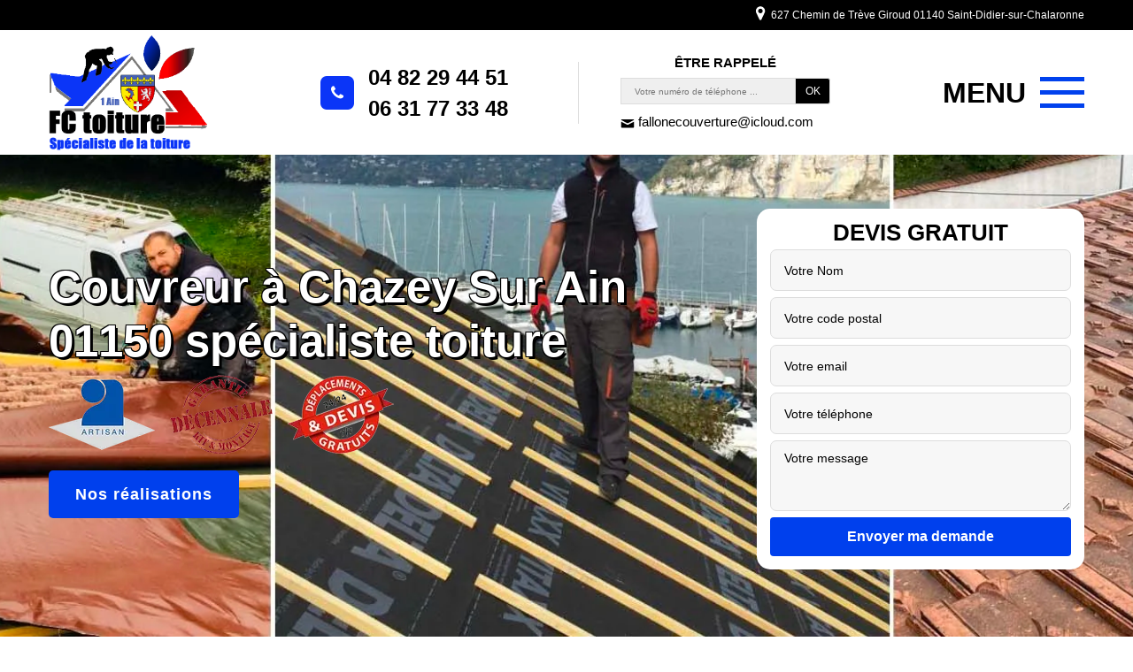

--- FILE ---
content_type: text/html; charset=UTF-8
request_url: https://www.couvreur-01-ain.fr/artisan-couvreur-chazey-sur-ain-01150
body_size: 6877
content:
<!DOCTYPE html>
<html dir="ltr" lang="fr-FR">
<head>
	<meta charset="UTF-8" />
    <meta name=viewport content="width=device-width, initial-scale=1.0, minimum-scale=1.0 maximum-scale=1.0">
    <meta http-equiv="content-type" content="text/html; charset=UTF-8" >
    <title>Couvreur à Chazey Sur Ain tél: 04.82.29.44.51</title>
        <meta name="description" content="Vous recherchez un couvreur à Chazey Sur Ain 01150 demandez un devis gratuit pour votre projet, équipe passionnée au meilleur prix, travail impeccable dans les délais.">        
    <link rel="shortcut icon" href="/skins/default/images/favicon.ico" type="image/x-icon">
	<link rel="icon" href="/skins/default/images/favicon.ico" type="image/x-icon">
    <link href="/skins/default/css/style.css" rel="stylesheet" type="text/css"/>
</head>
<body class="Desktop ville">
    
    <header class="header"><div class="head_top_"><div class="container"><div class="d-flex align-items-center justify-content-end"><div class="adress"><svg version="1.1" xmlns="http://www.w3.org/2000/svg" width="18" height="32" viewBox="0 0 18 32"><path xmlns="http://www.w3.org/2000/svg" d="M13.728 11.417c0-2.52-2.056-4.576-4.576-4.576s-4.576 2.056-4.576 4.576 2.056 4.576 4.576 4.576 4.576-2.056 4.576-4.576zM18.304 11.417c0 1.090-0.125 2.216-0.59 3.2l-6.506 13.835c-0.375 0.787-1.198 1.269-2.056 1.269s-1.68-0.483-2.038-1.269l-6.524-13.835c-0.465-0.983-0.59-2.109-0.59-3.2 0-5.059 4.093-9.152 9.152-9.152s9.152 4.093 9.152 9.152z"></path></svg> 627 Chemin de Trève Giroud 01140 Saint-Didier-sur-Chalaronne</div></div></div></div><div class="content_menu"><div class="container"><nav class="nav"><a href="/" title="FC Toiture" class="logo"><img loading="lazy" src="/skins/default/images/logo.png" alt="FC Toiture"/></a><ul class="nav-list"><li class="nav-item"><a href="/">Couvreur</a></li><li class="nav-item"><a href="reparation-fuite-toiture-urgence-01-ain">Réparation fuite de toiture 01</a></li><li class="nav-item"><a href="habillage-planche-rive-dessous-toit-01-ain">Habillage planche de rive 01</a></li><li class="nav-item"><a href="reparation-pose-faitage-faitiere-01-ain">Réparation pose de faitière 01</a></li><li class="nav-item"><a href="entreprise-peinture-tuiles-ain-01">Peinture sur tuiles 01</a></li><li class="nav-item"><a href="entreprise-ravalement-facade-ain-01">Ravalement de façade 01</a></li><li class="nav-item"><a href="entreprise-repration-fuite-toiture-ain-01">Réparation fuite de toiture 01</a></li><li class="nav-item"><a href="entreprise-etancheite-toiture-ain-01">Etanchéité de toiture 01</a></li><li class="nav-item"><a href="isolation-de-toiture-comble-01-ain">Isolation de toiture 01</a></li><li class="nav-item"><a href="peinture-sur-tuile-toiture-01-ain">Peinture sur tuile 01</a></li><li class="nav-item"><a href="entreprise-pose-reparation-faitage-faitiere-ain-01">Pose et réparation de faîtage et faîtière 01</a></li><li class="nav-item"><a href="ravaleur-ravalement-de-facade-01-ain">Ravalement de façade 01</a></li><li class="nav-item"><a href="etancheite-toiture-toit-terrasse-01-ain">Etanchéité toiture 01</a></li><li class="nav-item"><a href="reparation-de-toiture-01-ain">Réparation de toiture 01</a></li><li class="nav-item"><a href="reparation-habillage-cheminee-amareins-01-ain">Réparation et habillage de cheminée 01</a></li><li class="nav-item"><a href="bachage-de-toiture-ain-01">Bachage de toiture 01</a></li></ul><div class="tel_right"><svg version="1.1" xmlns="http://www.w3.org/2000/svg" width="25" height="32" viewBox="0 0 25 32"><path xmlns="http://www.w3.org/2000/svg" d="M25.167 22.142c0 0.643-0.286 1.895-0.554 2.485-0.375 0.876-1.376 1.448-2.181 1.895-1.055 0.572-2.127 0.912-3.325 0.912-1.662 0-3.164-0.679-4.683-1.233-1.090-0.393-2.145-0.876-3.128-1.484-3.039-1.877-6.703-5.541-8.58-8.58-0.608-0.983-1.090-2.038-1.484-3.128-0.554-1.519-1.233-3.021-1.233-4.683 0-1.198 0.34-2.27 0.912-3.325 0.447-0.804 1.019-1.805 1.895-2.181 0.59-0.268 1.841-0.554 2.485-0.554 0.125 0 0.25 0 0.375 0.054 0.375 0.125 0.769 1.001 0.947 1.358 0.572 1.019 1.126 2.056 1.716 3.057 0.286 0.465 0.822 1.037 0.822 1.591 0 1.090-3.235 2.681-3.235 3.646 0 0.483 0.447 1.108 0.697 1.537 1.805 3.253 4.058 5.505 7.311 7.311 0.429 0.25 1.055 0.697 1.537 0.697 0.965 0 2.556-3.235 3.646-3.235 0.554 0 1.126 0.536 1.591 0.822 1.001 0.59 2.038 1.144 3.057 1.716 0.358 0.179 1.233 0.572 1.358 0.947 0.054 0.125 0.054 0.25 0.054 0.375z"></path></svg><span>04 82 29 44 51<br>06 31 77 33 48</span></div><div class="Top_rappel"><form action="/message.php" method="post" id="rappel_immediat"><input type="text" name="mail" id="mail2" value=""><input type="hidden" name="type" value="rappel"><strong>Être rappelé</strong><input type="text" name="numtel" required="" placeholder="Votre numéro de téléphone ..." class="input-form"><input type="submit" name="OK" value="OK" class="btn-devis-gratuit"></form><a href="mailto:fallonecouverture@icloud.com" title="fallonecouverture@icloud.com" id="mailBlock"><img loading="lazy" src="/skins/default/images/mail.svg" alt="Mail" width="16" height="16" /> fallonecouverture@icloud.com</a></div><div class="nav-right"><span>MENU</span><div class="button" id="btn"><div class="bar top"></div><div class="bar middle"></div><div class="bar bottom"></div></div></div></nav></div></div></header><div class="heading" style=""><div class="slider-block"><div class="img-slide" style="background-image:url(/skins/default/images/img/couvreur-diapo_2.webp)"></div><div class="img-slide" style="background-image:url(/skins/default/images/img/etancheite-toiture-diapo_2.webp)"></div><div class="img-slide" style="background-image:url(/skins/default/images/img/reparation-fuite-de-toiture-diapo_2.webp)"></div></div><div class="container"><div class="row align-items-center justify-content-between"><div class="col-lg-7 col-md-6"><div class="top_title"><h1>Couvreur à Chazey Sur Ain 01150 spécialiste toiture</h1></div><div class="logoArtisan"><img loading="lazy" src="/skins/default/images/img/logo_artisan.webp" alt="Artisan"><img loading="lazy" src="/skins/default/images/img/logo_gdecennale.webp" alt="Garantie decennale"><img loading="lazy" src="/skins/default/images/img/logo_devisGratuit.webp" alt="Devis gratuit"></div><div class="button_realisation"><a href="/realisations">Nos réalisations</a></div></div><div class="col-lg-4 col-md-6"><div class="Devisgratuit"><span>Devis gratuit</span><form action="/message.php" method="post" id="FormDevis"><input type="text" name="mail" id="mail" value=""><input type="text" name="nom" required="" class="form-input" placeholder="Votre Nom"><input type="text" name="code_postal" required="" class="form-input" placeholder="Votre code postal"><input type="text" name="email" required="" class="form-input" placeholder="Votre email"><input type="text" name="telephone" required="" class="form-input" placeholder="Votre téléphone"><textarea name="message" required="" class="form-input" placeholder="Votre message"></textarea><input type="submit" value="Envoyer ma demande" class="btn btn-submit"></form></div></div></div></div></div>
    <div class="Contenu"><div class="container"><div class="corps"><div class="Block Block0"><h2>FC Toiture votre couvreur à Chazey Sur Ain 01150</h2><p>Réaliser des travaux de couverture est la spécialité de FC Toiture. Nous exerçons le métier d’artisan couvreur depuis des années, c’est la raison pour laquelle nous avons les aptitudes requises dans le domaine de la couverture. N’hésitez pas à prendre contact si vous avez besoin d’un couvreur à Chazey Sur Ain 01150. Forte de plusieurs années d’expérience, notre entreprise peut prendre en main tout projet en lien avec la toiture, la zinguerie et la façade. Faire en sorte que vous ayez une couverture solide, durable et résistante, voilà l’essence même de notre existence.</p></div><div class="Block Block1"><div class="block-text"><img loading="lazy" src="/photos/50163-couvreur-chazey-sur-ain-01150-fc-toiture-1.jpg" alt="Couvreur  chazey-sur-ain-01150 FC Toiture"/><h2>Pour une urgence couvreur à Chazey Sur Ain, FC Toiture est toujours joignable</h2><p>Le service de dépannage couvreur à Chazey Sur Ain de l’entreprise FC Toiture se tient à votre disposition 24 heures/24 et 7 jours/7. Donc, même si vous avez besoin de notre intervention d’urgence couvreur en pleine nuit, vous pouvez compter sur notre présence. Notre mission sera de vous mettre à l’abri de la manière la plus efficace. Il est probable que la réparation de la toiture ne peut se faire au moment du constat. Dans ce cas-là, nous proposons un bâchage de toiture qui est une solution temporaire pour garder l’étanchéité de votre toit.</p></div></div><div class="Block Block2"><div class="block-text"><img loading="lazy" src="/photos/50163-couvreur-chazey-sur-ain-01150-fc-toiture-2.jpg" alt="Couvreur  chazey-sur-ain-01150 FC Toiture"/><h2>Nous avons un service de dépannage couvreur 01150 en cas d’urgence</h2><p>Une urgence couvreur à Chazey Sur Ain 01150 ? Contactez sans hésiter FC Toiture qui peut intervenir dans l’immédiat. Depuis le début de nos activités, nous avons mis à la disposition de tous nos clients sans exception un service de dépannage couvreur. C’est un département de notre établissement qui veille jour et nuit pour résoudre les problèmes de toiture, comme un dégât des eaux par exemple, ou encore un affaissement de toit. Le plus souvent, notamment que les dommages sont importants, notre équipe décidera d’installer une bâche de toit pour protéger l’intérieur de votre habitat.</p></div></div><div class="Block Block3"><div class="block-text"><img loading="lazy" src="/photos/50163-couvreur-chazey-sur-ain-01150-fc-toiture-3.jpg" alt="Couvreur  chazey-sur-ain-01150 FC Toiture"/><h2>Réalisez vos travaux de zinguerie avec notre entreprise couvreur</h2><p>Couvreur professionnel à Chazey Sur Ain depuis de nombreuses années, FC Toiture met à votre profit son savoir-faire en tant que couvreur zingueur 01150. Nous réalisons des travaux de zinguerie suivant les réglementations élémentaires en couverture. Les accessoires de zinguerie qui peuvent être indissociables à la toiture sont la gouttière et le chéneau, le solin de cheminée si vous en avez une, les fenêtres de toit si vous comptez aménager vos combles, les rives pour protéger la charpente, etc. Grâce à la zinguerie, les risques d’infiltration de l’humidité sont minimes.</p></div></div><div class="Block Block4"><div class="block-text"><img loading="lazy" src="/photos/50163-couvreur-chazey-sur-ain-01150-fc-toiture-4.jpg" alt="Couvreur  chazey-sur-ain-01150 FC Toiture"/><h2>FC Toiture un couvreur pour toiture proposant des services de qualité</h2><p>Artisan couvreur à Chazey Sur Ain 01150 depuis des années, FC Toiture assure une intervention de qualité et en adéquation avec la norme requise. Pour tous nos clients, particuliers comme professionnels, notre entreprise suggère des prestations de qualité. Comme service, le couvreur FC Toiture propose l’étanchéité de toiture, l’habillage planche de rive, l’isolation de toiture, la peinture sur tuiles, la pose et réparation de faîtage et faîtière, le ravalement de façade, la réparation de toiture, la réparation et habillage de cheminée ainsi que la réparation fuite de toiture. Laissez notre équipe s’occuper de votre projet.</p></div></div><div class="Block Block5"><div class="block-text"><img loading="lazy" src="/photos/50163-couvreur-chazey-sur-ain-01150-fc-toiture-5.jpg" alt="Couvreur  chazey-sur-ain-01150 FC Toiture"/><h2>Recevez rapidement un devis couvreur personnalisé</h2><p>La réponse à toute demande de devis est très rapide. En moins de 24 heures seulement, vous pourrez tenir en main un devis couvreur à Chazey Sur Ain 01150 sur mesure de la part de l’artisan couvreur FC Toiture. Le devis est un document qui met en évidence le tarif de la main d’œuvre, le prix total des matériaux ou des produits de traitement (selon le projet qui nous est confié), la date de début des travaux, la date de fin du chantier et évidemment la durée de l’intervention ainsi que des informations légales sur notre entreprise.</p></div></div><div class="Block Block6"><div class="block-text"><img loading="lazy" src="/photos/50163-couvreur-chazey-sur-ain-01150-fc-toiture-6.jpg" alt="Couvreur  chazey-sur-ain-01150 FC Toiture"/><h2>Une rénovation de toiture conforme aux normes avec FC Toiture</h2><p>Avec notre entreprise couvreur rénovation toiture FC Toiture à Chazey Sur Ain, bénéficiez d’une prestation de qualité et obtenez à la fin de l’intervention une couverture assurée par sa robustesse, sa performance et sa durabilité. La rénovation de toiture concerne le remplacement ou le renforcement des éléments de votre toit, à savoir le matériau de couverture, l’écran sous toiture, l’isolation du toit et la charpente. Quels que soient les matériaux à manier, nous avons les équipements nécessaires pour mener à bien cette opération. N’hésitez pas à faire appel à nos services.</p></div></div><div class="Block Block7"><h2>Avec l’artisan couvreur FC Toiture, vous aurez une toiture performante</h2><p>Le couvreur réparation de toiture FC Toiture peut remettre en état un toit endommagé. Quelle que soit l’ampleur de la dégradation, nous connaissons toutes les méthodes qui nous permettront de redonner à votre couverture son étanchéité et son isolation. D’abord, notre équipe fera un diagnostic de l’état de votre toiture. C’est une étape cruciale puisqu’elle nous permettra de déceler l’origine du problème et d’évaluer l’envergure des dégâts. Selon le cas, notre équipe réalisera une réparation minime de votre toit, une réfection partielle ou totale ou encore une rénovation de couverture.</p></div><div class="Block Block8"><h2>Le prix couvreur proposé par l’artisan couvreur FC Toiture</h2><p>FC Toiture étant un couvreur pas cher à Chazey Sur Ain 01150, nous proposons un tarif couvreur tout à fait raisonnable. Le prix couvreur à Chazey Sur Ain par notre entreprise sera calculée en fonction de la nature des travaux à faire, la difficulté de l’intervention, le matériau de couverture à manier et de plusieurs autres paramètres. En gros, tout dépendra de votre projet. C’est pour cela qu’il est nécessaire de demander un devis couvreur au préalable. Effectivement, cela nous permettra de prendre connaissance de votre projet et des caractéristiques de la couverture à poser ou à rénover.</p></div><div class="services_"><div id="catSlider"><a href="bachage-de-toiture-ain-01" class="itemSlider_ "><img loading="lazy" src="/skins/default/images/img/cat-248.webp" alt="Bachage de toiture 01"><span>Bachage de toiture 01</span></a><a href="/" class="itemSlider_ "><img loading="lazy" src="/skins/default/images/img/cat-16.webp" alt="Couvreur"><span>Couvreur</span></a><a href="etancheite-toiture-toit-terrasse-01-ain" class="itemSlider_ "><img loading="lazy" src="/skins/default/images/img/cat-9.webp" alt="Etanchéité toiture 01"><span>Etanchéité toiture 01</span></a><a href="habillage-planche-rive-dessous-toit-01-ain" class="itemSlider_ "><img loading="lazy" src="/skins/default/images/img/cat-30.webp" alt="Habillage planche de rive 01"><span>Habillage planche de rive 01</span></a><a href="isolation-de-toiture-comble-01-ain" class="itemSlider_ "><img loading="lazy" src="/skins/default/images/img/cat-8.webp" alt="Isolation de toiture 01"><span>Isolation de toiture 01</span></a><a href="ravaleur-ravalement-de-facade-01-ain" class="itemSlider_ "><img loading="lazy" src="/skins/default/images/img/cat-6.webp" alt="Ravalement de façade 01"><span>Ravalement de façade 01</span></a><a href="peinture-sur-tuile-toiture-01-ain" class="itemSlider_ "><img loading="lazy" src="/skins/default/images/img/cat-5.webp" alt="Peinture sur tuile 01"><span>Peinture sur tuile 01</span></a><a href="entreprise-peinture-tuiles-ain-01" class="itemSlider_ "><img loading="lazy" src="/skins/default/images/img/cat-449.webp" alt="Peinture sur tuiles 01"><span>Peinture sur tuiles 01</span></a><a href="entreprise-pose-reparation-faitage-faitiere-ain-01" class="itemSlider_ "><img loading="lazy" src="/skins/default/images/img/cat-690.webp" alt="Pose et réparation de faîtage et faîtière 01"><span>Pose et réparation de faîtage et faîtière 01</span></a><a href="entreprise-ravalement-facade-ain-01" class="itemSlider_ "><img loading="lazy" src="/skins/default/images/img/cat-45.webp" alt="Ravalement de façade 01"><span>Ravalement de façade 01</span></a><a href="reparation-pose-faitage-faitiere-01-ain" class="itemSlider_ "><img loading="lazy" src="/skins/default/images/img/cat-31.webp" alt="Réparation pose de faitière 01"><span>Réparation pose de faitière 01</span></a><a href="reparation-de-toiture-01-ain" class="itemSlider_ "><img loading="lazy" src="/skins/default/images/img/cat-7.webp" alt="Réparation de toiture 01"><span>Réparation de toiture 01</span></a><a href="reparation-habillage-cheminee-amareins-01-ain" class="itemSlider_ "><img loading="lazy" src="/skins/default/images/img/cat-28.webp" alt="Réparation et habillage de cheminée 01"><span>Réparation et habillage de cheminée 01</span></a><a href="entreprise-repration-fuite-toiture-ain-01" class="itemSlider_ "><img loading="lazy" src="/skins/default/images/img/cat-591.webp" alt="Réparation fuite de toiture 01"><span>Réparation fuite de toiture 01</span></a><a href="reparation-fuite-toiture-urgence-01-ain" class="itemSlider_ "><img loading="lazy" src="/skins/default/images/img/cat-29.webp" alt="Réparation fuite de toiture 01"><span>Réparation fuite de toiture 01</span></a><a href="entreprise-etancheite-toiture-ain-01" class="itemSlider_ "><img loading="lazy" src="/skins/default/images/img/cat-635.webp" alt="Etanchéité de toiture 01"><span>Etanchéité de toiture 01</span></a></div></div><div class="textsecond"></div><div id="colBlock1" class="colBlock"><div class="row"><div class="col-md-4"></div><div class="col-md-4"></div><div class="col-md-4"></div></div></div><div class="textMddl"></div><div id="colBlock2" class="colBlock"><div class="row"><div class="col-md-4"></div><div class="col-md-4"></div><div class="col-md-4"></div></div></div></div></div></div><div class="lastBlock" style="background-image: url(/skins/default/images/img/bg-content.webp);"><div class="background-overlay"></div><div class="container"></div></div><div class="categorie_villes"><div class="container"><div class="mainleft Services"><b class="Titre">Autres services</b><div class="Liens"><a href="/habillage-planche-rive-dessous-toit-chazey-sur-ain-01150">Habillage planche de rive Chazey Sur Ain</a><a href="/reparation-pose-faitage-faitiere-chazey-sur-ain-01150">Réparation pose de faitière Chazey Sur Ain</a><a href="/reparation-fuite-toiture-urgence-chazey-sur-ain-01150">Réparation fuite de toiture Chazey Sur Ain</a><a href="/reparation-habillage-cheminee-chazey-sur-ain-01150">Réparation et habillage de cheminée Chazey Sur Ain</a><a href="/reparation-toiture-chazey-sur-ain-01150">Réparation de toiture Chazey Sur Ain</a><a href="/etancheite-toiture-toit-terrasse-chazey-sur-ain-01150">Etanchéité toiture Chazey Sur Ain </a><a href="/ravaleur-ravalement-facade-chazey-sur-ain-01150">Ravalement de façade Chazey Sur Ain</a><a href="/peinture-tuile-toiture-chazey-sur-ain-01150">Peinture sur tuile Chazey Sur Ain 01150</a><a href="/isolation-toiture-comble-chazey-sur-ain-01150">Isolation toiture Chazey Sur Ain </a><a href="/entreprise-peinture-tuiles-chazey-sur-ain-01150">Peinture sur tuiles Chazey Sur Ain</a><a href="/entreprise-ravalement-facade-chazey-sur-ain-01150">Ravalement de façade Chazey Sur Ain</a><a href="/entreprise-repration-fuite-toiture-chazey-sur-ain-01150">Réparation fuite de toiture Chazey Sur Ain</a><a href="/entreprise-etancheite-toiture-chazey-sur-ain-01150">Etanchéité de toiture Chazey Sur Ain</a><a href="/entreprise-pose-reparation-faitage-faitiere-chazey-sur-ain-01150">Pose et réparation de faîtage et faîtière Chazey Sur Ain</a><a href="/bachage-de-toiture-chazey-sur-ain-01150">Entreprise de bâchage de toiture Chazey Sur Ain 01150</a></div></div><div class="mainleft Services"><b class="Titre">Couvreur proche de Chazey Sur Ain</b><div class="Liens"><a href="/artisan-couvreur-sainte-julie-01150">couvreur Sainte Julie </a><a href="/artisan-couvreur-villieu-loyes-mollon-01800">couvreur Villieu Loyes Mollon </a><a href="/artisan-couvreur-loyes-01800">couvreur Loyes </a><a href="/artisan-couvreur-charnoz-sur-ain-01800">couvreur Charnoz Sur Ain </a><a href="/artisan-couvreur-leyment-01150">couvreur Leyment </a><a href="/artisan-couvreur-meximieux-01800">couvreur Meximieux </a><a href="/artisan-couvreur-perouges-01800">couvreur Perouges </a><a href="/artisan-couvreur-mollon-01800">couvreur Mollon </a><a href="/artisan-couvreur-blyes-01150">couvreur Blyes </a><a href="/artisan-couvreur-bourg-saint-christophe-01800">couvreur Bourg Saint Christophe </a><a href="/artisan-couvreur-rignieux-le-franc-01800">couvreur Rignieux Le Franc </a><a href="/artisan-couvreur-lagnieu-01150">couvreur Lagnieu </a></div></div><div class="mainleft Services"><b class="Titre">Dernières villes visitées</b><div class="Liens"><a href="/artisan-couvreur-varambon-01160">couvreur Varambon </a><a href="/artisan-couvreur-villebois-01150">couvreur Villebois </a><a href="/artisan-couvreur-trevoux-01600">couvreur Trevoux </a><a href="/artisan-couvreur-brens-01300">couvreur Brens </a><a href="/artisan-couvreur-saint-denis-les-bourg-01000">couvreur Saint Denis Les Bourg </a><a href="/artisan-couvreur-saint-eloi-01800">couvreur Saint Eloi </a><a href="/artisan-couvreur-replonges-01620">couvreur Replonges </a><a href="/artisan-couvreur-brou-01000">couvreur Brou </a><a href="/artisan-couvreur-ceignes-01430">couvreur Ceignes </a><a href="/artisan-couvreur-amberieu-en-bugey-01500">couvreur Amberieu En Bugey </a><a href="/artisan-couvreur-champagne-en-valromey-01260">couvreur Champagne En Valromey </a><a href="/artisan-couvreur-jasseron-01250">couvreur Jasseron </a></div></div></div></div>
    <footer><div class="container"><div class="contact_site"><span>Nous contacter</span><div class="adress"><svg version="1.1" xmlns="http://www.w3.org/2000/svg" width="18" height="32" viewBox="0 0 18 32"><path xmlns="http://www.w3.org/2000/svg" d="M13.728 11.417c0-2.52-2.056-4.576-4.576-4.576s-4.576 2.056-4.576 4.576 2.056 4.576 4.576 4.576 4.576-2.056 4.576-4.576zM18.304 11.417c0 1.090-0.125 2.216-0.59 3.2l-6.506 13.835c-0.375 0.787-1.198 1.269-2.056 1.269s-1.68-0.483-2.038-1.269l-6.524-13.835c-0.465-0.983-0.59-2.109-0.59-3.2 0-5.059 4.093-9.152 9.152-9.152s9.152 4.093 9.152 9.152z"></path></svg> 627 Chemin de Trève Giroud<br/> 01140 Saint-Didier-sur-Chalaronne</div><a href="tel:0482294451"><svg version="1.1" xmlns="http://www.w3.org/2000/svg" width="25" height="32" viewBox="0 0 25 32"><path xmlns="http://www.w3.org/2000/svg" d="M25.167 22.142c0 0.643-0.286 1.895-0.554 2.485-0.375 0.876-1.376 1.448-2.181 1.895-1.055 0.572-2.127 0.912-3.325 0.912-1.662 0-3.164-0.679-4.683-1.233-1.090-0.393-2.145-0.876-3.128-1.484-3.039-1.877-6.703-5.541-8.58-8.58-0.608-0.983-1.090-2.038-1.484-3.128-0.554-1.519-1.233-3.021-1.233-4.683 0-1.198 0.34-2.27 0.912-3.325 0.447-0.804 1.019-1.805 1.895-2.181 0.59-0.268 1.841-0.554 2.485-0.554 0.125 0 0.25 0 0.375 0.054 0.375 0.125 0.769 1.001 0.947 1.358 0.572 1.019 1.126 2.056 1.716 3.057 0.286 0.465 0.822 1.037 0.822 1.591 0 1.090-3.235 2.681-3.235 3.646 0 0.483 0.447 1.108 0.697 1.537 1.805 3.253 4.058 5.505 7.311 7.311 0.429 0.25 1.055 0.697 1.537 0.697 0.965 0 2.556-3.235 3.646-3.235 0.554 0 1.126 0.536 1.591 0.822 1.001 0.59 2.038 1.144 3.057 1.716 0.358 0.179 1.233 0.572 1.358 0.947 0.054 0.125 0.054 0.25 0.054 0.375z"></path></svg> 04 82 29 44 51</a><em>-</em><a href="tel:0631773348"><svg version="1.1" xmlns="http://www.w3.org/2000/svg" width="20" height="20" viewBox="0 0 20 20"><path xmlns="http://www.w3.org/2000/svg" d="M14.004 0h-8.008c-1.102 0-1.996 0.894-1.996 1.996v16.007c0 1.103 0.894 1.997 1.996 1.997h8.007c1.103 0 1.997-0.894 1.997-1.996v-16.008c0-1.102-0.894-1.996-1.996-1.996zM10 19c-0.69 0-1.25-0.447-1.25-1s0.56-1 1.25-1 1.25 0.447 1.25 1-0.56 1-1.25 1zM14 16h-8v-14h8v14z"></path></svg> 06 31 77 33 48</a></div><hr><div class="copyright">©2022 - 2026 Tout droit réservé - <a href="mentions-legales" title="Mentions légales">Mentions légales</a></div></div></footer>
</body>

<script src="/js/jquery-3.6.0.min.js"></script>
<script src="/js/scripts.js"></script>

<script src="skins/default/js/slick.min.js"></script>

<script src="/js/swipebox/src/js/jquery.swipebox.min.js"></script>
<link href="/js/swipebox/src/css/swipebox.min.css" rel="stylesheet" type="text/css"/>

<script type="text/javascript">		
	var Support = 'Desktop';
	$(document).ready(function(){
		// Js lancés une fois la page chargée
				$( '.swipebox' ).swipebox();
			
		          initAnalytics('_');
		
        // Append the mobile icon nav
        $('.nav-mobile').click(function(){ $('.nav-list').toggle(); });
                    
        //contenu
        $('#colBlock1').find('.row > div:nth-child(1)').append($('.Block1'));
        $('#colBlock1').find('.row > div:nth-child(2)').append($('.Block2'));
        $('#colBlock1').find('.row > div:nth-child(3)').append($('.Block3'));
        $('#colBlock2').find('.row > div:nth-child(1)').append($('.Block4'));
        $('#colBlock2').find('.row > div:nth-child(2)').append($('.Block5'));
        $('#colBlock2').find('.row > div:nth-child(3)').append($('.Block6'));
        $('.textMddl').append($('.Block8'));
        $('.textsecond').append($('.Block7'));
        $('.lastBlock').find('.container').append($('.Block9'));
        $('.lastBlock').find('#lastText').append($('.Block10'));

        //categorie slider
        $('.slider-block').slick({
            arrows: false,
            speed: 800,
            autoplay: true,
            autoplaySpeed: 3000
        });
        $('#catSlider').slick({
            arrows: false,
            speed: 300,
            slidesToShow: 4,
            slidesToScroll: 1,
            autoplay: true,
            autoplaySpeed: 2000
        });
        //menu
        function toggleSidebar() {
            $(".button").toggleClass("active");
            $(".nav-list").toggleClass("move-to-left");
            $(".nav-item").toggleClass("open");
        }

        $(".button").on("click tap", function() {
            toggleSidebar();
        });
	});
</script>


</html>


--- FILE ---
content_type: text/html; charset=UTF-8
request_url: https://www.couvreur-01-ain.fr/ajax.php
body_size: 130
content:
{"code_google_tags":"GTM-NGH7SR5","code_analytics":"UA-101470108-15","RGPD":null,"dbg":["Erreur  n'est pas reconnu."]}

--- FILE ---
content_type: text/css
request_url: https://www.couvreur-01-ain.fr/skins/default/css/style.css
body_size: 8603
content:
*,
*::before,
*::after {
  box-sizing: border-box;
}

html {
  font-family: sans-serif;
  line-height: 1.15;
  -webkit-text-size-adjust: 100%;
  -ms-text-size-adjust: 100%;
  -ms-overflow-style: scrollbar;
  -webkit-tap-highlight-color: transparent;
}

@-ms-viewport {
  width: device-width;
}
article, aside, dialog, figcaption, figure, footer, header, hgroup, main, nav, section {
  display: block;
}

body {
  margin: 0;
  font-family: sans-serif;
  text-align: left;
  background-color: #fff;
}
body {
  line-height: 24px;
  color: #444444;
  font-size: 15px;
}

[tabindex="-1"]:focus {
  outline: 0 !important;
}

hr {
  box-sizing: content-box;
  height: 0;
  overflow: visible;
}

h1, h2, h3, h4, h5, h6, .h3, .h2 {
  margin-top: 0;
  margin-bottom: 0.5rem;
}

p {
  margin-top: 0;
  margin-bottom: 1rem;
}

a {
  text-decoration: none;
  background-color: transparent;
  -webkit-text-decoration-skip: objects;
}

a:hover {
    text-decoration: none;
    outline: 0;
    color: inherit;
}

a:not([href]):not([tabindex]) {
  color: inherit;
  text-decoration: none;
}

a:not([href]):not([tabindex]):hover, a:not([href]):not([tabindex]):focus {
  color: inherit;
  text-decoration: none;
}

a:not([href]):not([tabindex]):focus {
  outline: 0;
}

h1,h2,h3,h4,h5 {
    font-weight: bold;
    color: #212121;
}
h1, h2, h3, h4, h5, h6,
.h1, .h2, .h3, .h4, .h5, .h6 {
  margin-bottom: 0.5rem;
  font-family: inherit;
  line-height: 1.2;
}

h1, .h1 {
  font-size: 2.5rem;
}

h2, .h2 {
  font-size: 2rem;
}

h3, .h3 {
  font-size: 1.75rem;
}

h4, .h4 {
  font-size: 1.5rem;
}

h5, .h5 {
  font-size: 1.25rem;
}

h6, .h6 {
  font-size: 1rem;
}
ol,
ul,
dl {
  margin-top: 0;
  margin-bottom: 1rem;
}

ol ol,
ul ul,
ol ul,
ul ol {
  margin-bottom: 0;
}
b,
strong {
  font-weight: bolder;
}
figure {
  margin: 0 0 1rem;
}

img {
  vertical-align: middle;
  border-style: none;
}

svg:not(:root) {
  overflow: hidden;
}
input,
button,
select,
optgroup,
textarea {
  margin: 0;
  font-family: inherit;
  font-size: inherit;
  line-height: inherit;
}
button {
  border-radius: 0;
}

button:focus {
  outline: 1px dotted;
  outline: 5px auto -webkit-focus-ring-color;
}


button,
input {
  overflow: visible;
}
button,
select {
  text-transform: none;
}
button,
html [type="button"],
[type="reset"],
[type="submit"] {
  -webkit-appearance: button;
}

button::-moz-focus-inner,
[type="button"]::-moz-focus-inner,
[type="reset"]::-moz-focus-inner,
[type="submit"]::-moz-focus-inner {
  padding: 0;
  border-style: none;
}

input[type="radio"],
input[type="checkbox"] {
  box-sizing: border-box;
  padding: 0;
}

input[type="date"],
input[type="time"],
input[type="datetime-local"],
input[type="month"] {
  -webkit-appearance: listbox;
}
textarea {
  overflow: auto;
  resize: vertical;
}
hr {
  margin-top: 1rem;
  margin-bottom: 1rem;
  border: 0;
  border-top: 1px solid rgba(0, 0, 0, 0.1);
}
.btn {
  display: inline-block;
  font-weight: 400;
  text-align: center;
  white-space: nowrap;
  vertical-align: middle;
  -webkit-user-select: none;
  -moz-user-select: none;
  -ms-user-select: none;
  user-select: none;
  border: 1px solid transparent;
  padding: 0.375rem 0.75rem;
  font-size: 1rem;
  line-height: 1.5;
  border-radius: 0.25rem;
  transition: color 0.15s ease-in-out, background-color 0.15s ease-in-out, border-color 0.15s ease-in-out, box-shadow 0.15s ease-in-out;
}

.btn:hover, .btn:focus {
  text-decoration: none;
}

.btn:focus, .btn.focus {
  outline: 0;
  box-shadow: 0 0 0 0.2rem rgba(0, 123, 255, 0.25);
}

.btn.disabled, .btn:disabled {
  opacity: 0.65;
}

.btn:not(:disabled):not(.disabled) {
  cursor: pointer;
}

.btn:not(:disabled):not(.disabled):active, .btn:not(:disabled):not(.disabled).active {
  background-image: none;
}
.container {
  width: 100%;
  padding-right: 15px;
  padding-left: 15px;
  margin-right: auto;
  margin-left: auto;
}

@media (min-width: 576px) {
  .container {
    max-width: 540px;
  }
}

@media (min-width: 768px) {
  .container {
    max-width: 720px;
  }
}

@media (min-width: 992px) {
  .container {
    max-width: 960px;
  }
}

@media (min-width: 1200px) {
    .container {
        max-width: 1200px;
    }
}

.container-fluid {
  width: 100%;
  padding-right: 15px;
  padding-left: 15px;
  margin-right: auto;
  margin-left: auto;
}

.row {
  display: -webkit-box;
  display: -ms-flexbox;
  display: flex;
  -ms-flex-wrap: wrap;
  flex-wrap: wrap;
  margin-right: -15px;
  margin-left: -15px;
}

.no-gutters {
  margin-right: 0;
  margin-left: 0;
}

.no-gutters > .col,
.no-gutters > [class*="col-"] {
  padding-right: 0;
  padding-left: 0;
}

.col-1, .col-2, .col-3, .col-4, .col-5, .col-6, .col-7, .col-8, .col-9, .col-10, .col-11, .col-12,
.col-sm-1, .col-sm-2, .col-sm-3, .col-sm-4, .col-sm-5, .col-sm-6, .col-sm-7, .col-sm-8, .col-sm-9, .col-sm-10, .col-sm-11, .col-sm-12,
.col-md-1, .col-md-2, .col-md-3, .col-md-4, .col-md-5, .col-md-6, .col-md-7, .col-md-8, .col-md-9, .col-md-10, .col-md-11, .col-md-12, 
.col-lg-1, .col-lg-2, .col-lg-3, .col-lg-4, .col-lg-5, .col-lg-6, .col-lg-7, .col-lg-8, .col-lg-9, .col-lg-10, .col-lg-11, .col-lg-12 {
  position: relative;
  width: 100%;
  min-height: 1px;
  padding-right: 15px;
  padding-left: 15px;
}

.col {
  -ms-flex-preferred-size: 0;
  flex-basis: 0;
  -webkit-box-flex: 1;
  -ms-flex-positive: 1;
  flex-grow: 1;
  max-width: 100%;
}

.col-auto {
  -webkit-box-flex: 0;
  -ms-flex: 0 0 auto;
  flex: 0 0 auto;
  width: auto;
  max-width: none;
}

.col-1 {
  -webkit-box-flex: 0;
  -ms-flex: 0 0 8.333333%;
  flex: 0 0 8.333333%;
  max-width: 8.333333%;
}

.col-2 {
  -webkit-box-flex: 0;
  -ms-flex: 0 0 16.666667%;
  flex: 0 0 16.666667%;
  max-width: 16.666667%;
}

.col-3 {
  -webkit-box-flex: 0;
  -ms-flex: 0 0 25%;
  flex: 0 0 25%;
  max-width: 25%;
}

.col-4 {
  -webkit-box-flex: 0;
  -ms-flex: 0 0 33.333333%;
  flex: 0 0 33.333333%;
  max-width: 33.333333%;
}

.col-5 {
  -webkit-box-flex: 0;
  -ms-flex: 0 0 41.666667%;
  flex: 0 0 41.666667%;
  max-width: 41.666667%;
}

.col-6 {
  -webkit-box-flex: 0;
  -ms-flex: 0 0 50%;
  flex: 0 0 50%;
  max-width: 50%;
}

.col-7 {
  -webkit-box-flex: 0;
  -ms-flex: 0 0 58.333333%;
  flex: 0 0 58.333333%;
  max-width: 58.333333%;
}

.col-8 {
  -webkit-box-flex: 0;
  -ms-flex: 0 0 66.666667%;
  flex: 0 0 66.666667%;
  max-width: 66.666667%;
}

.col-9 {
  -webkit-box-flex: 0;
  -ms-flex: 0 0 75%;
  flex: 0 0 75%;
  max-width: 75%;
}

.col-10 {
  -webkit-box-flex: 0;
  -ms-flex: 0 0 83.333333%;
  flex: 0 0 83.333333%;
  max-width: 83.333333%;
}

.col-11 {
  -webkit-box-flex: 0;
  -ms-flex: 0 0 91.666667%;
  flex: 0 0 91.666667%;
  max-width: 91.666667%;
}

.col-12 {
  -webkit-box-flex: 0;
  -ms-flex: 0 0 100%;
  flex: 0 0 100%;
  max-width: 100%;
}

@media (min-width: 576px) {
  .col-sm-1 {
    -webkit-box-flex: 0;
    -ms-flex: 0 0 8.333333%;
    flex: 0 0 8.333333%;
    max-width: 8.333333%;
  }
  .col-sm-2 {
    -webkit-box-flex: 0;
    -ms-flex: 0 0 16.666667%;
    flex: 0 0 16.666667%;
    max-width: 16.666667%;
  }
  .col-sm-3 {
    -webkit-box-flex: 0;
    -ms-flex: 0 0 25%;
    flex: 0 0 25%;
    max-width: 25%;
  }
  .col-sm-4 {
    -webkit-box-flex: 0;
    -ms-flex: 0 0 33.333333%;
    flex: 0 0 33.333333%;
    max-width: 33.333333%;
  }
  .col-sm-5 {
    -webkit-box-flex: 0;
    -ms-flex: 0 0 41.666667%;
    flex: 0 0 41.666667%;
    max-width: 41.666667%;
  }
  .col-sm-6 {
    -webkit-box-flex: 0;
    -ms-flex: 0 0 50%;
    flex: 0 0 50%;
    max-width: 50%;
  }
  .col-sm-7 {
    -webkit-box-flex: 0;
    -ms-flex: 0 0 58.333333%;
    flex: 0 0 58.333333%;
    max-width: 58.333333%;
  }
  .col-sm-8 {
    -webkit-box-flex: 0;
    -ms-flex: 0 0 66.666667%;
    flex: 0 0 66.666667%;
    max-width: 66.666667%;
  }
  .col-sm-9 {
    -webkit-box-flex: 0;
    -ms-flex: 0 0 75%;
    flex: 0 0 75%;
    max-width: 75%;
  }
  .col-sm-10 {
    -webkit-box-flex: 0;
    -ms-flex: 0 0 83.333333%;
    flex: 0 0 83.333333%;
    max-width: 83.333333%;
  }
  .col-sm-11 {
    -webkit-box-flex: 0;
    -ms-flex: 0 0 91.666667%;
    flex: 0 0 91.666667%;
    max-width: 91.666667%;
  }
  .col-sm-12 {
    -webkit-box-flex: 0;
    -ms-flex: 0 0 100%;
    flex: 0 0 100%;
    max-width: 100%;
  }
}

@media (min-width: 768px) {
  .col-md-1 {
    -webkit-box-flex: 0;
    -ms-flex: 0 0 8.333333%;
    flex: 0 0 8.333333%;
    max-width: 8.333333%;
  }
  .col-md-2 {
    -webkit-box-flex: 0;
    -ms-flex: 0 0 16.666667%;
    flex: 0 0 16.666667%;
    max-width: 16.666667%;
  }
  .col-md-3 {
    -webkit-box-flex: 0;
    -ms-flex: 0 0 25%;
    flex: 0 0 25%;
    max-width: 25%;
  }
  .col-md-4 {
    -webkit-box-flex: 0;
    -ms-flex: 0 0 33.333333%;
    flex: 0 0 33.333333%;
    max-width: 33.333333%;
  }
  .col-md-5 {
    -webkit-box-flex: 0;
    -ms-flex: 0 0 41.666667%;
    flex: 0 0 41.666667%;
    max-width: 41.666667%;
  }
  .col-md-6 {
    -webkit-box-flex: 0;
    -ms-flex: 0 0 50%;
    flex: 0 0 50%;
    max-width: 50%;
  }
  .col-md-7 {
    -webkit-box-flex: 0;
    -ms-flex: 0 0 58.333333%;
    flex: 0 0 58.333333%;
    max-width: 58.333333%;
  }
  .col-md-8 {
    -webkit-box-flex: 0;
    -ms-flex: 0 0 66.666667%;
    flex: 0 0 66.666667%;
    max-width: 66.666667%;
  }
  .col-md-9 {
    -webkit-box-flex: 0;
    -ms-flex: 0 0 75%;
    flex: 0 0 75%;
    max-width: 75%;
  }
  .col-md-10 {
    -webkit-box-flex: 0;
    -ms-flex: 0 0 83.333333%;
    flex: 0 0 83.333333%;
    max-width: 83.333333%;
  }
  .col-md-11 {
    -webkit-box-flex: 0;
    -ms-flex: 0 0 91.666667%;
    flex: 0 0 91.666667%;
    max-width: 91.666667%;
  }
  .col-md-12 {
    -webkit-box-flex: 0;
    -ms-flex: 0 0 100%;
    flex: 0 0 100%;
    max-width: 100%;
  }
}

@media (min-width: 992px) {
  .col-lg-1 {
    -webkit-box-flex: 0;
    -ms-flex: 0 0 8.333333%;
    flex: 0 0 8.333333%;
    max-width: 8.333333%;
  }
  .col-lg-2 {
    -webkit-box-flex: 0;
    -ms-flex: 0 0 16.666667%;
    flex: 0 0 16.666667%;
    max-width: 16.666667%;
  }
  .col-lg-3 {
    -webkit-box-flex: 0;
    -ms-flex: 0 0 25%;
    flex: 0 0 25%;
    max-width: 25%;
  }
  .col-lg-4 {
    -webkit-box-flex: 0;
    -ms-flex: 0 0 33.333333%;
    flex: 0 0 33.333333%;
    max-width: 33.333333%;
  }
  .col-lg-5 {
    -webkit-box-flex: 0;
    -ms-flex: 0 0 41.666667%;
    flex: 0 0 41.666667%;
    max-width: 41.666667%;
  }
  .col-lg-6 {
    -webkit-box-flex: 0;
    -ms-flex: 0 0 50%;
    flex: 0 0 50%;
    max-width: 50%;
  }
  .col-lg-7 {
    -webkit-box-flex: 0;
    -ms-flex: 0 0 58.333333%;
    flex: 0 0 58.333333%;
    max-width: 58.333333%;
  }
  .col-lg-8 {
    -webkit-box-flex: 0;
    -ms-flex: 0 0 66.666667%;
    flex: 0 0 66.666667%;
    max-width: 66.666667%;
  }
  .col-lg-9 {
    -webkit-box-flex: 0;
    -ms-flex: 0 0 75%;
    flex: 0 0 75%;
    max-width: 75%;
  }
  .col-lg-10 {
    -webkit-box-flex: 0;
    -ms-flex: 0 0 83.333333%;
    flex: 0 0 83.333333%;
    max-width: 83.333333%;
  }
  .col-lg-11 {
    -webkit-box-flex: 0;
    -ms-flex: 0 0 91.666667%;
    flex: 0 0 91.666667%;
    max-width: 91.666667%;
  }
  .col-lg-12 {
    -webkit-box-flex: 0;
    -ms-flex: 0 0 100%;
    flex: 0 0 100%;
    max-width: 100%;
  }
}
.justify-content-center {
  -webkit-box-pack: center !important;
  -ms-flex-pack: center !important;
  justify-content: center !important;
}

.justify-content-between {
  -webkit-box-pack: justify !important;
  -ms-flex-pack: justify !important;
  justify-content: space-between !important;
}

.justify-content-around {
  -ms-flex-pack: distribute !important;
  justify-content: space-around !important;
}
.justify-content-end {
  -ms-flex-pack: end !important;
  justify-content: flex-end !important;
}
.align-items-end {
  -webkit-box-align: end !important;
  -ms-flex-align: end !important;
  align-items: flex-end !important;
}

.align-items-center {
  -webkit-box-align: center !important;
  -ms-flex-align: center !important;
  align-items: center !important;
}
.d-flex {
  display: -webkit-box !important;
  display: -ms-flexbox !important;
  display: flex !important;
}
.text-left {
  text-align: left !important;
}

.text-right {
  text-align: right !important;
}

.text-center {
  text-align: center !important;
}
@media (min-width: 768px) {
  .d-md-none {
    display: none !important;
  }
  .d-md-block {
    display: block !important;
  }
  .d-md-flex {
    display: -webkit-box !important;
    display: -ms-flexbox !important;
    display: flex !important;
  }
}

.nav {
  display: -webkit-box;
  display: -ms-flexbox;
  display: flex;
  margin-bottom: 0;
}


/* Slider */
.slick-slider
{
    position: relative;

    display: block;

    -moz-box-sizing: border-box;
         box-sizing: border-box;

    -webkit-user-select: none;
       -moz-user-select: none;
        -ms-user-select: none;
            user-select: none;

    -webkit-touch-callout: none;
    -khtml-user-select: none;
    -ms-touch-action: pan-y;
        touch-action: pan-y;
    -webkit-tap-highlight-color: transparent;
}

.slick-list
{
    position: relative;

    display: block;
    overflow: hidden;

    margin: 0;
    padding: 0;
}
.slick-list:focus
{
    outline: none;
}
.slick-list.dragging
{
    cursor: pointer;
    cursor: hand;
}

.slick-slider .slick-track,
.slick-slider .slick-list
{
    -webkit-transform: translate3d(0, 0, 0);
       -moz-transform: translate3d(0, 0, 0);
        -ms-transform: translate3d(0, 0, 0);
         -o-transform: translate3d(0, 0, 0);
            transform: translate3d(0, 0, 0);
}

.slick-track
{
    position: relative;
    top: 0;
    left: 0;

    display: block;
}
.slick-track:before,
.slick-track:after
{
    display: table;

    content: '';
}
.slick-track:after
{
    clear: both;
}
.slick-loading .slick-track
{
    visibility: hidden;
}

.slick-slide
{
    display: none;
    float: left;

    height: 100%;
    min-height: 1px;
}
[dir='rtl'] .slick-slide
{
    float: right;
}
.slick-slide img
{
    display: block;
}
.slick-slide.slick-loading img
{
    display: none;
}
.slick-slide.dragging img
{
    pointer-events: none;
}
.slick-initialized .slick-slide
{
    display: block;
}
.slick-loading .slick-slide
{
    visibility: hidden;
}
.slick-vertical .slick-slide
{
    display: block;

    height: auto;

    border: 1px solid transparent;
}
/* Fin slick */
/*------------------------------------*\
    Header
\*------------------------------------*/
header.header {
    position: fixed;
    z-index: 9;
    width: 100%;
    background: #fff;
}
#TopNavigation {
	background: #fff;
	position: fixed;
    height: 130px;
    width: 100%;
    z-index: 1000;
    top: 0;
}
#TopNavigation:after {
	content: "";
	display: block;
    position: relative;
    /*top: -4px;*/
    height: 4px;
    background: #0040ed;
}


.Mobile #TopNavigation .container {
    padding: 0;
  }
  

.Mobile .logo {
    width: 100%;
        background-position: center;
  }
.logo > span {
	display: block;
    font-size: 36px;
    line-height: 20px;
}
.logo > strong {
	letter-spacing: 2px;
    font-size: 12px;
	display: block;
    color: #000;
    text-transform: uppercase;
    line-height: 40px;
}
.Mobile .logo > strong {
  letter-spacing: 0;
}
.Tablet .logo > strong {
  letter-spacing: 1px;
}
.Slogan {
	float: left;
	margin-left: 4rem;
}

.rightNav {
	float: right;
	position: relative;
}
.logos {
    padding: 15px 10px;
}

.icon {
    background: url('../images/split.webp') no-repeat;
    display: inline-block;
    position: relative;
    vertical-align: middle;
    margin-right: 8px;
    transition: all 0.35s ease-in-out;
}
.icon_tel {
    background-position: -149px -37px;
    width: 18px;
    height: 25px;
}

/* Navigation */
#BotNavigation .container {
  position: static;
}
.nav {
	position:relative;
  padding: 0;
  justify-content: space-between;
    align-items: center;
}
.Mobile .nav {
  padding: 0;
  align-items: center;
  justify-content: space-between;
}
.nav-list {
	list-style: none;
    padding-left: 5rem;
    text-align: left;
    margin: auto;
    display: grid;
    grid-template-columns: repeat(5, 1fr);
    grid-gap: 5px;
}
.nav-list:after {
	content: "";
	clear:both;
	display: table;
}
.nav-item {
	zoom: 1;
    position: relative;
    text-align: center;
    transition: all .3s ease;
    padding: 0 5px;
    border-bottom: 1px dashed white;
    display: table;
}


@media (max-width: 991px) {
  .nav-item:first-child {
    display: block;
  }
}
/*.nav-item:hover,
.nav-item:focus {
  background: #000000;
  border-color: black;
}*/
.nav-item:hover > a,
.nav-item:focus > a {
  color: black;
}
.nav-item:hover .nav-submenu {
	display:block;
}
.nav-submenu {
	display:none;
	position:absolute;
	left:0;
	width:180px;
}
.nav-submenu-item a {
	background:#A6743F;
	display:block;
	padding:15px;
}
.nav-submenu-item a:hover {
}

.nav-mobile {
	display:none; 
	cursor:pointer;
	background: #0040ed url(../images/nav.svg) no-repeat 85% center;
	background-size:25px;
	height:50px;
	width:100px;
  color: #fff;
  font-weight: bold;
  line-height: 50px;
  padding-left: 10px;
  font-size: 16px;
}


.nav-click {
	position:absolute;
	top:0;
	right:0;
	display:none;
	height:49px;
	width:50px;
	cursor:pointer;
}
.nav-click i {
	display:block;
	height:48px;
	width:48px;
	background:url(../img/drop.svg) no-repeat center center;
	background-size:20px;
}
.nav-click:hover {
}
.nav-rotate {
	-webkit-transform:rotate(180deg);
	-moz-transform:rotate(180deg);
	-ms-transform:rotate(180deg);
	-o-transform:rotate(180deg);
	transform:rotate(180deg);
}
.tel_right {
    display: flex;
    align-items: center;
    position: relative;
}
.Desktop .tel_right::before {
  content: "";
  position: absolute;
    right: -5rem;
    top: 50%;
    transform: translateY(-50%);
    height: 100%;
    border-right: 1px solid #ddd;
}
.tel_right svg {
    vertical-align: middle;
    background: #0b35f7;
    width: 38px;
    height: 38px;
    fill: #fff;
    padding: 10px;
    border-radius: 7px;
    margin-right: 1rem;
}
.tel_right span {
    font-size: 24px;
    line-height: 35px;
    font-weight: bold;
    color: black;
}

/*@media only screen and (max-width: 767px) {
	.nav-mobile {
		display:block;
	}
	.nav-list {
		display:none;
    margin: 0;
    width: 100%;
    position: absolute;
    padding: 0;
    top: 100%;
	}
	.nav-item {
    background-image:none;
    border: none;
    border-bottom: 1px solid #fff;
		width:100%;
		float:none;
    text-align: left;
    display: block;
        background: #0040ed;
	}
  .nav-item:last-child {
    border-bottom: none;
  }
	.nav-item > a {
		padding: 7px;
    height: auto;
	}
	.nav-click {
		display:block;
	}
	.nav-mobile-open {
		border-radius:5px 5px 0 0;
		-webkit-border-radius:5px 5px 0 0;
		-moz-border-radius:5px 5px 0 0;
	}
	.nav-item:hover .nav-submenu {
		display:none;
	}
	.nav-submenu {
		position:static;
		width:100%;
	}
}*/

  .bar {
    display: block;
    height: 5px;
    width: 50px;
    background-color: #0041ed;
    margin: 10px auto;
  }

  .button {
    cursor: pointer;
    display: inline-block;
    width: auto;
    margin: 0 auto;
    -webkit-transition: all .7s ease;
    -moz-transition: all .7s ease;
    -ms-transition: all .7s ease;
    -o-transition: all .7s ease;
    transition: all .7s ease;
  }

  .nav-right {
    z-index: 90;
    position: relative;
    display: flex;
    align-items: center;
  }

  .nav-right span {
    font-weight: bold;
    color: black;
    margin-right: 1rem;
    font-size: 2rem;
  }
  .middle {
    margin: 0 auto;
  }

  .bar {
    -webkit-transition: all .7s ease;
    -moz-transition: all .7s ease;
    -ms-transition: all .7s ease;
    -o-transition: all .7s ease;
    transition: all .7s ease;
  }

  .nav-right .active .bar {
    background-color: #FFF;
    -webkit-transition: all .7s ease;
    -moz-transition: all .7s ease;
    -ms-transition: all .7s ease;
    -o-transition: all .7s ease;
    transition: all .7s ease;
  }

  .button.active .top {
    -webkit-transform: translateY(15px) rotateZ(45deg);
    -moz-transform: translateY(15px) rotateZ(45deg);
    -ms-transform: translateY(15px) rotateZ(45deg);
    -o-transform: translateY(15px) rotateZ(45deg);
    transform: translateY(15px) rotateZ(45deg);
  }

  .button.active .bottom {
    -webkit-transform: translateY(-15px) rotateZ(-45deg);
    -moz-transform: translateY(-15px) rotateZ(-45deg);
    -ms-transform: translateY(-15px) rotateZ(-45deg);
    -o-transform: translateY(-15px) rotateZ(-45deg);
    transform: translateY(-15px) rotateZ(-45deg);
  }

  .button.active .middle {
    width: 0;
  }
  .nav-list {
      position: fixed;
      background: #0040ed;
      z-index: 10;
      height: 100vh;
      width: 50%;
      right: 0;
      padding: 165px 5rem 0;
      margin: 0;
      list-style: none;
      top: 0;
      text-align: center;
      opacity: 0;
      visibility: hidden;
      grid-template-columns: 1fr 1fr;
      grid-gap: 2rem;
      -webkit-transform: translateX(100%);
      -moz-transform: translateX(100%);
      -ms-transform: translateX(100%);
      -o-transform: translateX(100%);
      transform: translateX(100%);

      -webkit-transition: transform .7s ease-in-out;
    -moz-transition: transform .7s ease-in-out;
    -ms-transition: transform .7s ease-in-out;
    -o-transition: transform .7s ease-in-out;
    transition: transform .7s ease-in-out;
  }
  .nav-list.move-to-left {
    opacity: 1;
    visibility: visible;
    -webkit-transform: translateX(0);
    -moz-transform: translateX(0);
    -ms-transform: translateX(0);
    -o-transform: translateX(0);
    transform: translateX(0);
  }
  .nav-item:first-child {
    -webkit-transition: all .7s .2s ease-in-out;
    -moz-transition: all .7s .2s ease-in-out;
    -ms-transition: all .7s .2s ease-in-out;
    -o-transition: all .7s .2s ease-in-out;
    transition: all .7s .2s ease-in-out;
  }

  .nav-item:nth-child(2) {
    -webkit-transition: all .7s .4s ease-in-out;
    -moz-transition: all .7s .4s ease-in-out;
    -ms-transition: all .7s .4s ease-in-out;
    -o-transition: all .7s .4s ease-in-out;
    transition: all .7s .4s ease-in-out;
  }
  .nav-item:last-child {
    -webkit-transition: all .7s .6s ease-in-out;
    -moz-transition: all .7s .6s ease-in-out;
    -ms-transition: all .7s .6s ease-in-out;
    -o-transition: all .7s .6s ease-in-out;
    transition: all .7s .6s ease-in-out;
  }
  .nav-item {
      display: block;
      margin: 8 0;
      padding-left: 0;
      opacity: 0;
      text-align: left;
    -webkit-transform: translateY(-20px);
    -moz-transform: translateY(-20px);
    -ms-transform: translateY(-20px);
    -o-transform: translateY(-20px);
    transform: translateY(-20px);
  }
  .nav-item.open {
    opacity: 1;
    -webkit-transform: translateY(0px);
    -moz-transform: translateY(0px);
    -ms-transform: translateY(0px);
    -o-transform: translateY(0px);
    transform: translateY(0px);
  }
  .nav-item > a {
    color: #fff;
      font-size: 1.5rem;
  }

.Tablet .nav-list {
  width: 70%
}
.Mobile .nav-list {
  width: 100%;
  padding-top: 145px;
  padding-left: 1rem;
  padding-right: 1rem;
  display: block;
}
.Mobile .nav-item a {
    font-size: 14px;
    padding: 11px 0;
}
.nav-

/*------------------------------------*\
    Contenu 
\*------------------------------------*/
/* Homeslider */
#MiddleNavigation {
    padding-top: 130px;
    background: #eee;
}
.homeslider {
    height: 100vh;
    overflow: hidden;
    position: relative;
}
.Desktop .homeslider::after {
    content: "";
    background-color: rgba(0,0,0,0.5);
    height: 100%;
    width: 50%;
    position: absolute;
    top: 0;
    right: 0;
}

.diapo {
	height: 100vh;
    background-size: cover;
    background-repeat: no-repeat;
    background-position: center; 
}
.Desktop .diapo {
   display: flex;
    align-items: center;
}
.RappelSlider {
	position: absolute;
    top: 125px;
    width: 100%;
}
.Mobile .RappelSlider {
    position: absolute;
    top: 225px;
  }
.Inner_rappel {
	background: #fff;
    width: 307px;
    text-align: center;
    padding: 20px 10px;
}
.Inner_rappel > strong {
	display: block;
    font-family: serif;
    text-transform: uppercase;
    letter-spacing: 1px;
    margin-bottom: 10px;
    color: #0040ed;
}
@media(max-width: 767px) {
  .RappelSlider {
    top: 225px;
  }
  .Inner_rappel {
    margin: 0 auto;
  }
}
@media(max-width: 543px) {
  .Inner_rappel {
    width: 100%;
  }
}

/* Contenu */
.corps {
  margin-top: 20px;
}
@media(min-width: 768px) {
  .corps {
  	background: #fff;
    margin: 20px 0;
  	padding: 20px;
  }
}
.mainleft h1 {
	text-align: center;
}
.mainleft h1:after {
	content: "";
	background: #000;
	display: block;
	height: 3px;
	margin: 2rem auto 0;
	width: 150px;
}
.block_1 > .clearfix {
	background: #0040ed;
	margin-left: -20px;
}
#TextBlock {
	background: #fff;
}
#ImgBlock img {
	padding-top: 15px;
}
@media(max-width: 991px) {
  .block_1 > .clearfix {
    background: none;
  }
  #ImgBlock {
    background: #0040ed;
    margin-bottom: 20px;
    padding-bottom: 10px;
    text-align: center;
  }
  #ImgBlock img {
    width: 100%;
  }
}
.block_2 {
    margin: 3rem 0;
}
.block_2 .Item_Block {
  background: #f7f7f7;
  padding: 20px;
  margin-left: -20px;
}
.block_3 {
  text-align: center;
}
.block_3 img {
  display: block;
  margin: 0 auto 1.5rem;
}
@media(min-width: 768px) {
  .pr15 {
    padding-right: 15px;
  }
}
@media(max-width: 767px) {
  .mainright {
    background: #fff;
    margin: 0 -15px;
    padding: 1px 20px 20px;
  }
  .block_1 > .clearfix {
    margin-left: 0;
  }
  #TextBlock {
    background: none;
    padding: 0;
  }
  .block_2 {
    margin-top: 0;
  }
  .block_2 .Item_Block {
    margin-right: -20px;
  }
  .block_3 p {
    text-align: justify !important;
  }
}

/* Main right */
@media(max-width: 767px) {
  .Devisgratuit {
    padding: 20px;
    background: #fff;
  }
  .Devisgratuit h3 {
    font-size: 24px;
    text-align: center;
  }
}
#mail,
#mail2 {
	display: none !important;
}

textarea.form-input {
	height: 75px;
}
.btn {
	font-weight: bold;
	border: none;
    color: #fff;
    padding: 10px;
}
.btn-submit {
  background: #0040ed;
	outline: 0 !important;
	display: block;
	cursor: pointer;
    width: 100%;
}
.Mobile .btn-submit {
  background: black;
}
#rappel_immediat .form-input {
	text-align: center;
}
#rappel_immediat .btn-submit {
	text-align: center;
	margin-top: -8px;
}

/* Coordonnee */
.coordonne {
  margin-top: 30px;
}
.coordonne h3 {
  margin-bottom: 5px;
}

.tel {
  color: #0040ed;
	font-size: 30px;
  font-weight: bold;
  margin-bottom: 0;
  line-height: 40px;
}
.typeTel {
  background: #0040ed;
  height: 25px;
  line-height: 27px;
  border-radius: 5px;
  color: #fff;
  display: inline-block;
  font-size: 12px;
  padding: 0 5px;
  margin-right: 15px;
  width: 20%;
  vertical-align: middle;
}
.email {
  display: block;
    border-bottom: 1px dashed #ccc;
    border-top: 1px dashed #ccc;
    padding: 5px 0;
    margin-top: 10px;
    text-align: center;
    color: #000;
}
@media(max-width: 991px) {
  .tel {
    font-size: 20px;
  }
  .typeTel {
    font-size: 8px;
  }
  .email {
    font-size: 12px;
  }
}

/* Map */
.MapRight {
  margin: 30px 0;
}
.MapRight h3 {
  margin-bottom: 5px;
}
.MapRight > p {
  border-bottom: 1px solid;
  margin-bottom: 5px;
}

@media(max-width: 991px) {
  .MapRight > p {
    font-size: 12px;
  }
}

/* Realisations */
.RealisationRight {}
.Reaslide {
  border: 5px solid #0040ed;
  background: #0040ed;
  text-align: center;
}
.Reaslide a {
  display: block;
}
@media(max-width: 767px) {
  .Reaslide img {
    width: 100% !important;
  }
}

/* Footer */
#footer {
	background: #0040ed;
    padding: 25px 0;
    text-align: center;
}
.Mobile #footer {
    margin-top: 2em;
}
#footer .logo {
  background: none;
    border-bottom: 5px solid #a7121b;
    float: none;
    display: block;
    margin: 0 auto 10px;
    width: 35%;
    height: inherit;
}
.Tablet #footer .logo {
  width: 50%;
}
.Mobile #footer .logo {
  width: 100%
}
.adresse {
    color: #fff;
    font-size: 16px;
    margin-bottom: 0;
}
#footer .tel {
  color: #fff;
  font-size: 24px;
}
#footer .tel > span {
  margin: 0 15px;
}
.copyright {
    color: #fff;
    letter-spacing: 2px;
    font-family: serif;
    font-size: 12px;
    margin-bottom: 0;
    text-align: center;
}
.copyright a {
    color: #bbceff;
    letter-spacing: 0;
    text-decoration: underline;
}
.copyright a:hover {
    text-decoration: none;
}
@media(max-width: 543px) {
  #footer .tel > span {
    display: block;
    margin: 0;
  }
  .copyright > a {
    display: block;
  }
}



.ImgLeft {
  background: #0040ed;
  float:left;
  padding:20px;
  margin-right:20px;
  width:50%;
  margin-bottom: 20px;
}

.Mobile .ImgLeft {
    float: none;
    width: 100%;
    margin-bottom: 1.5em;
}

.ImgFull img {
  width:48%;
}

.Mobile .ImgFull img {
  width:100%;
  margin-bottom: 1em;
}

.ImgFull img:first-child {
  margin-right:2%;
}

.Mobile .ImgFull img:first-child {
  margin-right:0;
}

.categorie_villes {
    background: #d0d0d0;
    padding: 60px 0;
}
.Mobile .categorie_villes {
  background: #0041ed;
}
.mainleft.Services {
    margin: 2rem 0;
}
.Services .Titre {
    display: block;
    text-align: left;
    font-size: 18px;
    margin-bottom: 1em;
    color: #0040ed;
    border-bottom: 1px dashed;
    padding-bottom: 1rem;
}
.Mobile .Services .Titre {
  color: #fff;
}

.Liens a {
    color: #000;
    text-decoration: none;
    padding: 2px 0 2px 12px;
    position: relative;
    line-height: 130%;
}
.Mobile .Liens a {
    padding: 14px 0 15px 12px;
    color: #fff;
}
.Liens a:before {
    position: absolute;
    content: "";
    left: 0;
    width: 5px;
    height: 5px;
    border-radius: 100%;
    background: #0040ed;
    top: 13px;
    transform: translateY(-50%);
}
.Mobile .Liens a:before {
    top: 50%;
    background: #fb4c56;
}

.Services a {
  display: block;
}

.Services a:hover {
  text-decoration:none;
  color: #0040ed;
}

.Block1 {
  clear:both;
}

.Tels {
  float:right;
  margin-left:40px;
      margin-top: 1.5em;
      border-top: 4px solid #980E03;
}
.Desktop .Services .Liens {
  -moz-column-count:4;
  -moz-column-rule: 1px solid #cecece;
  -ie-column-count:4;
  -ie-column-rule: 1px solid #cecece;
  -webkit-column-count:4;
  -webkit-column-rule: 1px solid #cecece;
  column-count:4;
  column-rule: 1px solid #cecece;  
}

.Mobile .Tels {
  margin:0px;
  float:none;
  background: #222;  
    text-align: left;
    padding-left: 15px;
        clear: both;
}

.Mobile .Tels a {
  color: #fff
}
.real_top {
    background: #0040ed;
    padding: 10px;
    border-radius: 5px;
    color: #fff;
    font-weight: bold;
}

/*news css*/
.head_top_ {
  background-color: #000000;
  color: #fff;
    padding: 5px 0;
    font-size: 12px;
}
.Mobile .head_top_ {
    background-color: #0b35f7;
}
.Mobile .head_top_ .d-flex {
  justify-content: space-between !important;
}
.Mobile .head_top_ a,
.Mobile .head_top_ em {
  color: #fff;
}
.Mobile .head_top_ svg {
    margin-right: 7px;
    fill: #ffffff;
}
.Mobile .head_top_ a {
    font-size: 20px;
}
.head_top_ svg {
    fill: #fff;
    width: 18px;
    height: 18px;
    display: inline-block;
    vertical-align: middle;
    position: relative;
    top: -3px;
}
.tel_right em {
    display: inline-block;
    margin: 0 15px;
    font-size: 130%;
}

img {
  max-width: 100%;
}
.content_menu {
    box-shadow: 0px 10px 10px -12pxrgba(0,0,0,0.5);
    position: relative;
    z-index: 50;
}
.menu_bg {
  background-color: transparent;
  background-image: linear-gradient(90deg, #FFFFFF 25%, #002a9d 0%);
  opacity: 1;
  height: 100%;
  width: 100%;
  top: 0;
  left: 0;
  position: absolute;
}
.nav-item a {
    font-size: 14px;
    display: table-cell;
    color: #FFF;
    line-height: 130%;
    vertical-align: middle;
    text-transform: uppercase;
    font-weight: bold;
    letter-spacing: 1px;
    text-align: left;
}
li.nav-item.active {
    /*border-color: #d40001;
    background: #d40001;*/
}
.nav-item.active > a {
    color: #d40001;
}
.logo {
    position: relative;
    z-index: 1;
    display: block;
    max-width: 180px;
    flex: 0 0 180px;
    text-align: center;
}
.logo img {
    width: 180px;
    height: 141px;
    object-fit: contain;
    padding: 5px 0;
}
.Mobile .logo img {
  width: 120px;
    height: 97px;
}

.Mobile header.header {
    width: 100%;
    position: fixed;
    z-index: 99999;
    background-color: #fff;
    top: 0;
}
.heading {
    position: relative;
    min-height: 700px;
    height: 100vh;
    background-size: cover;
    background-position: top center;
    display: flex;
    align-items: center;
    padding-top: 10rem;
}
.Mobile .heading {
  min-height: 388px;
  height: 550px;
  padding-top: 10rem;
}
.slider-block.slick-slider {
    min-height: 700px;
    height: 100vh;
    position: absolute;
    width: 100%;
    top: 0;
}
.slider-block.slick-slider .img-slide {
    min-height: 700px;
    height: 100vh;
    position: relative;
    background-repeat: no-repeat;
    background-position: center;
    background-size: cover;

}
.Mobile .slider-block.slick-slider,
.Mobile .slider-block.slick-slider .img-slide {
    min-height: 388px;
    height: 550px;
}
.top_title h1 {
   color: #fff;
   text-shadow:
       3px 3px 0 #000,
     -1px -1px 0 #000,  
      1px -1px 0 #000,
      -1px 1px 0 #000,
       1px 1px 0 #000;
  font-size: 3.2rem;
  line-height: 120%;
}
.Mobile .top_title {
    background: rgba(255,255,255,0.6);
    margin-top: 5px;
    padding: 7px 15px;
    border-radius: 0 0 17px 17px;
}
.Mobile .top_title h1 {
  font-size: 24px;
    text-align: center;
    margin-bottom: 0;
    text-shadow: none;
    color: black;
}
input.form-input,
form#FormDevis textarea {
    display: block;
    width: 100%;
    height: 47px;
    margin: 0.5em 0;
    background: #f7f7f7;
    color: #000000;
    outline: none;
    font-size: 14px;
    padding: 7px 15px;
    border: 1px solid #ddd;
    border-radius: 7px;
    transition: border-color .3s ease-out;
}
input.form-input:focus,
form#FormDevis textarea:focus {
    border-color: black;
}
form#FormDevis textarea {
  height: 80px;
}
form#FormDevis input::placeholder, 
form#FormDevis textarea::placeholder {
    color: #000000;
}
.Devisgratuit > span {
    color: black;
    text-transform: uppercase;
    font-size: 26px;
    font-weight: bold;
    display: block;
    text-align: center;
}
.Mobile .Devisgratuit > span {
    color: #eeeeee;
}
.Mobile .Devisgratuit > span img {
    display: block;
    margin: auto auto 5px;
    border: 2px solid black;
    border-radius: 50%;
    width: 90px;
    height: 90px;
    object-fit: cover;
}
@media (max-width: 768px) {
  .Devisgratuit > span {
    font-size: 19px;
  }
}
.Devisgratuit {
    background-color: #fff;
    padding: 15px;
    border-radius: 15px;
}
.Mobile .Devisgratuit {
    padding: 1.5rem;
    background: #d80101;
    border-radius: 0;
}
#rappel_immediat {
  text-align: center;
}
#rappel_immediat strong {
    display: block;
    text-transform: uppercase;
    color: black;
    text-align: center;
    margin-bottom: 5px;
}
.Mobile #rappel_immediat strong {
    color: #eeeeee;
}
#rappel_immediat .input-form {
    background-color: #efefef;
    display: inline-block;
    border: 1px solid #ddd;
    width: 200px;
    padding: 1px 15px;
    margin: 0;
    vertical-align: middle;
    height: 30px;
    font-size: 10px;
}
.Desktop #rappel_immediat .input-form {

}
#rappel_immediat .btn-devis-gratuit {
    display: inline-block;
    width: 40px;
    font-size: 12px;
    height: 30px;
    vertical-align: middle;
    margin: 0;
    margin-left: -3px;
    border: 1px solid #ddd;
    border-radius: 0 3px 3px 0;
    padding: 2px 5px;
    background-color: black;
    line-height: 120%;
    color: #ffffff;
}
.Mobile #rappel_immediat .btn-devis-gratuit {
  width: 100px;
}
.inner_content_contact {
    text-align: center;
    color: #fff;
    background-color: #121212;
    line-height: 60px;
    font-size: 25px;
}
.inner_content_contact > .container > a {
    border: 1px solid #fff;
    padding: 5px;
    font-weight: 200;
}
.inner_content_contact > .container > a:hover {
    color: #121212;
    background-color: #fff;
}
.footer_logo .logo img {
    background-color: #282828;
    padding: 5px;
}
footer {
    background-color: #1f1a19;
    padding: 4em 0 3rem;
}
.footer_logo {
    text-align: center;
}
footer hr {
  border-top: 1px solid rgb(160 152 152 / 21%);
}
footer .row > .col-md-6 > span {
    color: #fff;
    display: block;
    font-size: 25px;
    margin-bottom: 1em;
}
.telephone_footer {
    color: #fff;
    font-size: 25px;
}
.telephone_footer a:hover {
    text-decoration: underline;
    color: #fff;
    opacity: .8;
}
.footer_locals_content p:last-child {
    background-color: #fff;
    font-size: 18px;
    border-top: 3px solid #121212;
    text-align: center;
}
.localisation_site > span , 
.contact_site > span {
    display: block;
    color: #fff;
    text-align: center;
    text-transform: uppercase;
    margin-bottom: 1em;
    letter-spacing: .7px;
    font-size: 20px;
}
.localisation_site {
    position: relative;
}
.localisation_site::after {
    position: absolute;
    content: "";
    top: 0;
    left: 0;
    width: 100%;
    height: 100%;
    background: rgb(54 40 40 / 39%);
    z-index: 9999;
}
#Map {
    background: #eee;
    height: 250px;
    width: 100%;
    margin: auto;
}
.contact_site {
    text-align: center;
}
.contact_site .adress {
    color: #fff;
    font-size: 1.2rem;
    margin-bottom: 0.5rem;
    font-weight: normal;
    letter-spacing: 1px;
}
.contact_site svg {
    fill: #d40001;
    width: 18px;
    height: 18px;
}
.contact_site a, .contact_site em {
    color: #fff;
    font-weight: bold;
    font-size: 22px;
    display: inline-block;
    vertical-align: middle;
}
.Mobile .contact_site a, 
.Mobile .contact_site em {
    display: block;
}
.contact_site em {
    margin: 0 15px;
}
.Block h2 {
    font-family: sans-serif;
    font-size: 20px;
}

.img-profil {
    border: 10px solid #adadad;
    border-radius: 10px;
    box-shadow: 0 0 8px #666666;
}
.Mobile .inner_content_contact {
  height: auto;
  padding: 10px;

}
.Mobile .inner_content_contact > .container > a {
  display: block;
}
.separate {
    background: #fff;
    height: 5px;
    width: 5%;
    margin: 1em auto;
}
.Mobile footer {
  padding: 1em 0;
}
.button_realisation a {
    color: #fff;
    background-color: #0040ed;
    padding: 15px 30px;
    font-size: 18px;
    letter-spacing: 1px;
    display: inline-block;
    margin-top: 1em;
    border-radius: 5px;
    font-weight: bold;
}
.Mobile .button_realisation {
    text-align: center;
    width: 100%;
}
.Mobile .button_realisation a {
    padding: 15px 50px;
    border-radius: 25px;
}

/**
404
*/
.blog_pageIntrouvable {
    background: #ffffff;
    position: fixed;
    height: 100%;
    width: 100%;
    font-size: 18px;
    z-index: 200000 !important;
    text-align: center;
    top: 0;
}
.blog_pageIntrouvable .d-flex {
    display: -ms-flexbox!important;
    display: flex!important;
    -ms-flex-pack: center!important;
    justify-content: center!important;
    -ms-flex-align: center!important;
    align-items: center!important;
}
.blog_pageIntrouvable span {
  color: #000000;
}

.blog_pageIntrouvable > div {
  height: 100%;
}
.blog_pageIntrouvable h1 {
    font-size: 200px;
    color: red;
}
.blog_pageIntrouvable p {
    font-size: 36px;
    line-height: 100%;
    margin-top: -21px;
    text-transform: uppercase;
    letter-spacing: 10px;
    color: #000000;
}
.blog_pageIntrouvable a {
    color: red;
}
.blog_pageIntrouvable a:hover {
    text-decoration: underline;
}
@media(max-width: 767px) {
  .blog_pageIntrouvable {
    font-size: 14px;
  }
  .blog_pageIntrouvable a {
      display: block;
  }
  .blog_pageIntrouvable p {
      font-size: 17px;
      letter-spacing: 5px;
      margin-top: -10px;
  }
  .blog_pageIntrouvable h1 {
    font-size: 100px;
  }
}
.Block.Block0,
.textMddl .Block,
.textsecond .Block {
    border-left: 4px solid #0040ed;
    padding-left: 13px;
}
.Block.Block0 h2,
.textMddl .Block h2,
.textsecond .Block h2 {
    color: #0040ed;
}
.textMddl {
    margin-top: 1rem;
}
.colBlock .row > div {
    margin: 15px 0;
}
.colBlock .Block {
    height: 100%;
    border-style: solid;
    border-width: 1px 1px 1px 1px;
    border-color: #ECECEC;
    transition: background 0.3s, border 0.3s, border-radius 0.3s, box-shadow 0.3s;
    padding: 10px;
}
.Mobile .colBlock .Block {
  height: inherit;
}
.colBlock .Block p {
    margin-bottom: 0;
}
.colBlock .Block:hover {
    box-shadow: 0px 0px 20px 8px rgb(0 0 0 / 20%);
}
.block-text img {
  margin-bottom: 1rem;
}
.lastBlock {
    background-position: center center;
    background-size: cover;
    transition: background 0.3s, border 0.3s, border-radius 0.3s, box-shadow 0.3s;
    background-attachment: fixed;
    position: relative;
}
.lastBlock .Block.Block9{
    padding: 65px 0px 50px 0px;
}
.background-overlay {
  background-color: black;
  opacity: 0.78;
  transition: background 0.3s, border-radius 0.3s, opacity 0.3s;
  height: 100%;
  width: 100%;
  top: 0;
  left: 0;
  position: absolute;
}
div#lastText {
    color: #fff;
}
div#lastText h2 {
    color: #fff;
}
.services_ {
    margin: 2rem 0 2rem;
}
.Tablet .services_ > div {
    display: grid;
    grid-template-columns: 1fr 1fr;
}
/*.Mobile .services_ > div {
    text-align: center;
}*/
a.itemSlider_ {
  transition: background 0.3s, border 0.3s, border-radius 0.3s, box-shadow 0.3s;
    background-color: #f7f7f7;
    margin: 0 15px;
    border-radius: 15px;
    overflow: hidden;
}
.Tablet a.itemSlider_ {
  margin-top: 15px;
  margin-bottom: 15px;
}
.Mobile a.itemSlider_ {
  margin: 5px;
  display: inline-block;
  vertical-align: top;
  width: 46%;
}
a.itemSlider_:hover {
    box-shadow: 0px 0px 20px 8px rgb(0 0 0 / 20%);
}

a.itemSlider_ span {
    color: #fff;
    background: #d40001;
    display: flex;
    text-align: center;
    height: 45px;
    align-items: center;
    justify-content: center;
    padding: 5px 15px;
    line-height: 130%;
}
.Mobile a.itemSlider_ span {
    height: 57px;
    padding: 5px 5px;
    font-size: 12px;
}
a.itemSlider_.active span {
    background: #0040ed;
    color: #fff;
}
.swipebox {
  background-color: #fff;
    display: flex;
    align-items: center;
    justify-content: center;
    height: 250px;
    overflow: hidden;
    margin: 15px 0;
    border: 1px solid #ddd;
}
.Mobile .swipebox {
    height: inherit;
}

.Mobile #swipebox-close {
    right: 35%;
    width: 30px;
    height: 30px;
    background-position: 5px 2px;
    transform: translateX(-50%);
}
#realisations,
#mentionsL {
    padding: 60px 0;
}
b.titre-album {
  text-align: center;
  text-transform: uppercase;
  display: block;    
  color: #000;    
  font-size: 1.5rem;    
  margin-bottom: 1.5rem;
}
#Messages {
    background: black;
    text-align: center;
    position: relative;
    z-index: 99;
}
#Messages p {
    color: #fff;
    font-weight: bold;
    margin: 0;
    padding: 25px 0;
}
.logoArtisan img {
    width: 120px;
    height: 90px;
    object-fit: contain;
    margin-right: 15px;
}
.Mobile .logoArtisan {
    text-align: center;
    background: #ffe5e5;
    padding-bottom: 1rem;
}
.Tablet .logoArtisan img {
    width: 90px;
    margin-right: 7px;
}
.Mobile .logoArtisan img {
    width: 100px;
    margin: 15px 0 0;
}
.bgImg_ {
    height: 100%;
    background-size: cover;
    background-repeat: no-repeat;
    background-position: left bottom;
}

.Mobile .logoSlider {
    background: rgba(255,255,255,0.6);
    padding: 20px;
}
.Mobile .logoSlider img {
    width: 250px;
    height: 182px;
    object-fit: contain;
    margin: auto;
    display: block;
}
.ad-2 {
  padding: 10px 0;
}
.ad-top {
  padding-left: 15px;
}
.itemSlider_ img {
    width: 100%;
    height: 100%;
    object-fit: cover;
}
.block-text img,
.Block.Block9 img {
    width: 100%;
    height: 100%;
    object-fit: cover;
}

#mailBlock {
    color: black;
    margin-top: .5rem;
    display: inline-block;
}
.Mobile #mailBlock {
  text-align: center;
    display: block;
    padding: 7px;
    margin: 0;
}
#mailBlock img {
    
}


--- FILE ---
content_type: image/svg+xml
request_url: https://www.couvreur-01-ain.fr/skins/default/images/mail.svg
body_size: 416
content:
<!-- Generated by IcoMoon.io -->
<svg version="1.1" xmlns="http://www.w3.org/2000/svg" width="32" height="32" viewBox="0 0 32 32">
<title>mail</title>
<path d="M2.528 9.919c0.784 0.421 11.642 6.255 12.047 6.472s0.928 0.32 1.455 0.32c0.527 0 1.051-0.103 1.455-0.32s11.263-6.051 12.047-6.472c0.785-0.422 1.528-2.066 0.087-2.066h-27.176c-1.441 0-0.699 1.643 0.085 2.066zM29.897 13.457c-0.892 0.464-11.865 6.183-12.412 6.468s-0.928 0.32-1.455 0.32-0.909-0.034-1.455-0.32-11.457-6.006-12.349-6.47c-0.627-0.328-0.62 0.056-0.62 0.352s0 11.714 0 11.714c0 0.675 0.909 1.606 1.606 1.606h25.7c0.697 0 1.606-0.932 1.606-1.606 0 0 0-11.417 0-11.713s0.006-0.679-0.622-0.352z"></path>
</svg>
